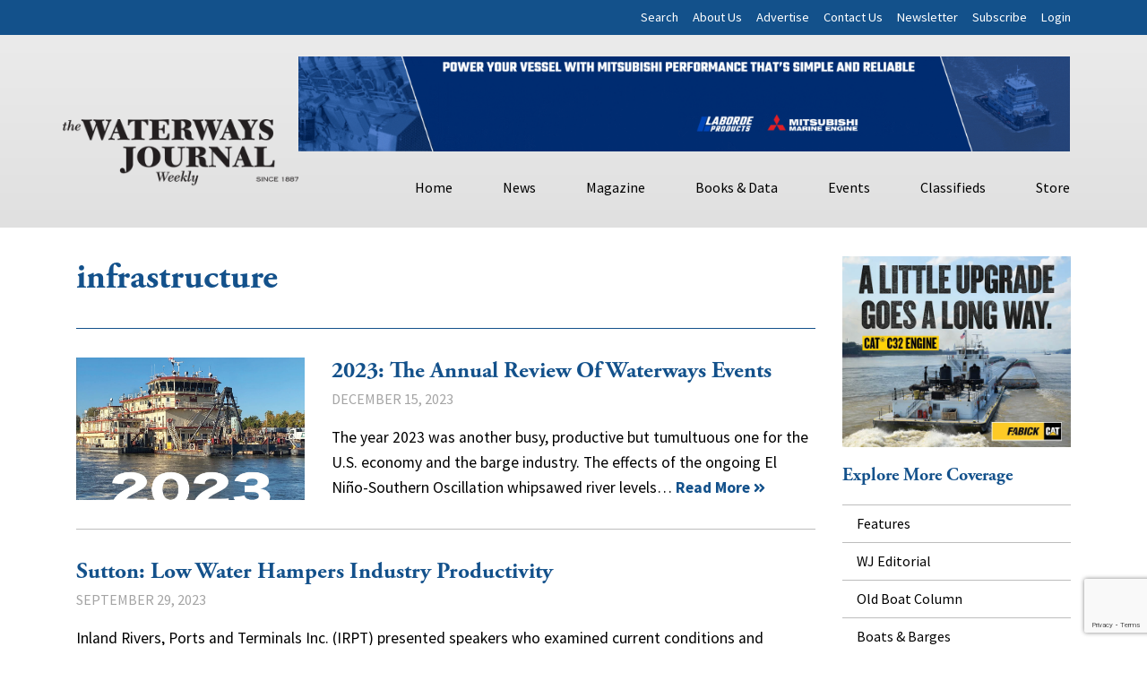

--- FILE ---
content_type: text/html; charset=utf-8
request_url: https://www.google.com/recaptcha/api2/anchor?ar=1&k=6LczM2QbAAAAABQ_AlTGLnVFzHw8ON60_9QP8c43&co=aHR0cHM6Ly93d3cud2F0ZXJ3YXlzam91cm5hbC5uZXQ6NDQz&hl=en&v=PoyoqOPhxBO7pBk68S4YbpHZ&size=invisible&anchor-ms=20000&execute-ms=30000&cb=rvgtr91gb92t
body_size: 48983
content:
<!DOCTYPE HTML><html dir="ltr" lang="en"><head><meta http-equiv="Content-Type" content="text/html; charset=UTF-8">
<meta http-equiv="X-UA-Compatible" content="IE=edge">
<title>reCAPTCHA</title>
<style type="text/css">
/* cyrillic-ext */
@font-face {
  font-family: 'Roboto';
  font-style: normal;
  font-weight: 400;
  font-stretch: 100%;
  src: url(//fonts.gstatic.com/s/roboto/v48/KFO7CnqEu92Fr1ME7kSn66aGLdTylUAMa3GUBHMdazTgWw.woff2) format('woff2');
  unicode-range: U+0460-052F, U+1C80-1C8A, U+20B4, U+2DE0-2DFF, U+A640-A69F, U+FE2E-FE2F;
}
/* cyrillic */
@font-face {
  font-family: 'Roboto';
  font-style: normal;
  font-weight: 400;
  font-stretch: 100%;
  src: url(//fonts.gstatic.com/s/roboto/v48/KFO7CnqEu92Fr1ME7kSn66aGLdTylUAMa3iUBHMdazTgWw.woff2) format('woff2');
  unicode-range: U+0301, U+0400-045F, U+0490-0491, U+04B0-04B1, U+2116;
}
/* greek-ext */
@font-face {
  font-family: 'Roboto';
  font-style: normal;
  font-weight: 400;
  font-stretch: 100%;
  src: url(//fonts.gstatic.com/s/roboto/v48/KFO7CnqEu92Fr1ME7kSn66aGLdTylUAMa3CUBHMdazTgWw.woff2) format('woff2');
  unicode-range: U+1F00-1FFF;
}
/* greek */
@font-face {
  font-family: 'Roboto';
  font-style: normal;
  font-weight: 400;
  font-stretch: 100%;
  src: url(//fonts.gstatic.com/s/roboto/v48/KFO7CnqEu92Fr1ME7kSn66aGLdTylUAMa3-UBHMdazTgWw.woff2) format('woff2');
  unicode-range: U+0370-0377, U+037A-037F, U+0384-038A, U+038C, U+038E-03A1, U+03A3-03FF;
}
/* math */
@font-face {
  font-family: 'Roboto';
  font-style: normal;
  font-weight: 400;
  font-stretch: 100%;
  src: url(//fonts.gstatic.com/s/roboto/v48/KFO7CnqEu92Fr1ME7kSn66aGLdTylUAMawCUBHMdazTgWw.woff2) format('woff2');
  unicode-range: U+0302-0303, U+0305, U+0307-0308, U+0310, U+0312, U+0315, U+031A, U+0326-0327, U+032C, U+032F-0330, U+0332-0333, U+0338, U+033A, U+0346, U+034D, U+0391-03A1, U+03A3-03A9, U+03B1-03C9, U+03D1, U+03D5-03D6, U+03F0-03F1, U+03F4-03F5, U+2016-2017, U+2034-2038, U+203C, U+2040, U+2043, U+2047, U+2050, U+2057, U+205F, U+2070-2071, U+2074-208E, U+2090-209C, U+20D0-20DC, U+20E1, U+20E5-20EF, U+2100-2112, U+2114-2115, U+2117-2121, U+2123-214F, U+2190, U+2192, U+2194-21AE, U+21B0-21E5, U+21F1-21F2, U+21F4-2211, U+2213-2214, U+2216-22FF, U+2308-230B, U+2310, U+2319, U+231C-2321, U+2336-237A, U+237C, U+2395, U+239B-23B7, U+23D0, U+23DC-23E1, U+2474-2475, U+25AF, U+25B3, U+25B7, U+25BD, U+25C1, U+25CA, U+25CC, U+25FB, U+266D-266F, U+27C0-27FF, U+2900-2AFF, U+2B0E-2B11, U+2B30-2B4C, U+2BFE, U+3030, U+FF5B, U+FF5D, U+1D400-1D7FF, U+1EE00-1EEFF;
}
/* symbols */
@font-face {
  font-family: 'Roboto';
  font-style: normal;
  font-weight: 400;
  font-stretch: 100%;
  src: url(//fonts.gstatic.com/s/roboto/v48/KFO7CnqEu92Fr1ME7kSn66aGLdTylUAMaxKUBHMdazTgWw.woff2) format('woff2');
  unicode-range: U+0001-000C, U+000E-001F, U+007F-009F, U+20DD-20E0, U+20E2-20E4, U+2150-218F, U+2190, U+2192, U+2194-2199, U+21AF, U+21E6-21F0, U+21F3, U+2218-2219, U+2299, U+22C4-22C6, U+2300-243F, U+2440-244A, U+2460-24FF, U+25A0-27BF, U+2800-28FF, U+2921-2922, U+2981, U+29BF, U+29EB, U+2B00-2BFF, U+4DC0-4DFF, U+FFF9-FFFB, U+10140-1018E, U+10190-1019C, U+101A0, U+101D0-101FD, U+102E0-102FB, U+10E60-10E7E, U+1D2C0-1D2D3, U+1D2E0-1D37F, U+1F000-1F0FF, U+1F100-1F1AD, U+1F1E6-1F1FF, U+1F30D-1F30F, U+1F315, U+1F31C, U+1F31E, U+1F320-1F32C, U+1F336, U+1F378, U+1F37D, U+1F382, U+1F393-1F39F, U+1F3A7-1F3A8, U+1F3AC-1F3AF, U+1F3C2, U+1F3C4-1F3C6, U+1F3CA-1F3CE, U+1F3D4-1F3E0, U+1F3ED, U+1F3F1-1F3F3, U+1F3F5-1F3F7, U+1F408, U+1F415, U+1F41F, U+1F426, U+1F43F, U+1F441-1F442, U+1F444, U+1F446-1F449, U+1F44C-1F44E, U+1F453, U+1F46A, U+1F47D, U+1F4A3, U+1F4B0, U+1F4B3, U+1F4B9, U+1F4BB, U+1F4BF, U+1F4C8-1F4CB, U+1F4D6, U+1F4DA, U+1F4DF, U+1F4E3-1F4E6, U+1F4EA-1F4ED, U+1F4F7, U+1F4F9-1F4FB, U+1F4FD-1F4FE, U+1F503, U+1F507-1F50B, U+1F50D, U+1F512-1F513, U+1F53E-1F54A, U+1F54F-1F5FA, U+1F610, U+1F650-1F67F, U+1F687, U+1F68D, U+1F691, U+1F694, U+1F698, U+1F6AD, U+1F6B2, U+1F6B9-1F6BA, U+1F6BC, U+1F6C6-1F6CF, U+1F6D3-1F6D7, U+1F6E0-1F6EA, U+1F6F0-1F6F3, U+1F6F7-1F6FC, U+1F700-1F7FF, U+1F800-1F80B, U+1F810-1F847, U+1F850-1F859, U+1F860-1F887, U+1F890-1F8AD, U+1F8B0-1F8BB, U+1F8C0-1F8C1, U+1F900-1F90B, U+1F93B, U+1F946, U+1F984, U+1F996, U+1F9E9, U+1FA00-1FA6F, U+1FA70-1FA7C, U+1FA80-1FA89, U+1FA8F-1FAC6, U+1FACE-1FADC, U+1FADF-1FAE9, U+1FAF0-1FAF8, U+1FB00-1FBFF;
}
/* vietnamese */
@font-face {
  font-family: 'Roboto';
  font-style: normal;
  font-weight: 400;
  font-stretch: 100%;
  src: url(//fonts.gstatic.com/s/roboto/v48/KFO7CnqEu92Fr1ME7kSn66aGLdTylUAMa3OUBHMdazTgWw.woff2) format('woff2');
  unicode-range: U+0102-0103, U+0110-0111, U+0128-0129, U+0168-0169, U+01A0-01A1, U+01AF-01B0, U+0300-0301, U+0303-0304, U+0308-0309, U+0323, U+0329, U+1EA0-1EF9, U+20AB;
}
/* latin-ext */
@font-face {
  font-family: 'Roboto';
  font-style: normal;
  font-weight: 400;
  font-stretch: 100%;
  src: url(//fonts.gstatic.com/s/roboto/v48/KFO7CnqEu92Fr1ME7kSn66aGLdTylUAMa3KUBHMdazTgWw.woff2) format('woff2');
  unicode-range: U+0100-02BA, U+02BD-02C5, U+02C7-02CC, U+02CE-02D7, U+02DD-02FF, U+0304, U+0308, U+0329, U+1D00-1DBF, U+1E00-1E9F, U+1EF2-1EFF, U+2020, U+20A0-20AB, U+20AD-20C0, U+2113, U+2C60-2C7F, U+A720-A7FF;
}
/* latin */
@font-face {
  font-family: 'Roboto';
  font-style: normal;
  font-weight: 400;
  font-stretch: 100%;
  src: url(//fonts.gstatic.com/s/roboto/v48/KFO7CnqEu92Fr1ME7kSn66aGLdTylUAMa3yUBHMdazQ.woff2) format('woff2');
  unicode-range: U+0000-00FF, U+0131, U+0152-0153, U+02BB-02BC, U+02C6, U+02DA, U+02DC, U+0304, U+0308, U+0329, U+2000-206F, U+20AC, U+2122, U+2191, U+2193, U+2212, U+2215, U+FEFF, U+FFFD;
}
/* cyrillic-ext */
@font-face {
  font-family: 'Roboto';
  font-style: normal;
  font-weight: 500;
  font-stretch: 100%;
  src: url(//fonts.gstatic.com/s/roboto/v48/KFO7CnqEu92Fr1ME7kSn66aGLdTylUAMa3GUBHMdazTgWw.woff2) format('woff2');
  unicode-range: U+0460-052F, U+1C80-1C8A, U+20B4, U+2DE0-2DFF, U+A640-A69F, U+FE2E-FE2F;
}
/* cyrillic */
@font-face {
  font-family: 'Roboto';
  font-style: normal;
  font-weight: 500;
  font-stretch: 100%;
  src: url(//fonts.gstatic.com/s/roboto/v48/KFO7CnqEu92Fr1ME7kSn66aGLdTylUAMa3iUBHMdazTgWw.woff2) format('woff2');
  unicode-range: U+0301, U+0400-045F, U+0490-0491, U+04B0-04B1, U+2116;
}
/* greek-ext */
@font-face {
  font-family: 'Roboto';
  font-style: normal;
  font-weight: 500;
  font-stretch: 100%;
  src: url(//fonts.gstatic.com/s/roboto/v48/KFO7CnqEu92Fr1ME7kSn66aGLdTylUAMa3CUBHMdazTgWw.woff2) format('woff2');
  unicode-range: U+1F00-1FFF;
}
/* greek */
@font-face {
  font-family: 'Roboto';
  font-style: normal;
  font-weight: 500;
  font-stretch: 100%;
  src: url(//fonts.gstatic.com/s/roboto/v48/KFO7CnqEu92Fr1ME7kSn66aGLdTylUAMa3-UBHMdazTgWw.woff2) format('woff2');
  unicode-range: U+0370-0377, U+037A-037F, U+0384-038A, U+038C, U+038E-03A1, U+03A3-03FF;
}
/* math */
@font-face {
  font-family: 'Roboto';
  font-style: normal;
  font-weight: 500;
  font-stretch: 100%;
  src: url(//fonts.gstatic.com/s/roboto/v48/KFO7CnqEu92Fr1ME7kSn66aGLdTylUAMawCUBHMdazTgWw.woff2) format('woff2');
  unicode-range: U+0302-0303, U+0305, U+0307-0308, U+0310, U+0312, U+0315, U+031A, U+0326-0327, U+032C, U+032F-0330, U+0332-0333, U+0338, U+033A, U+0346, U+034D, U+0391-03A1, U+03A3-03A9, U+03B1-03C9, U+03D1, U+03D5-03D6, U+03F0-03F1, U+03F4-03F5, U+2016-2017, U+2034-2038, U+203C, U+2040, U+2043, U+2047, U+2050, U+2057, U+205F, U+2070-2071, U+2074-208E, U+2090-209C, U+20D0-20DC, U+20E1, U+20E5-20EF, U+2100-2112, U+2114-2115, U+2117-2121, U+2123-214F, U+2190, U+2192, U+2194-21AE, U+21B0-21E5, U+21F1-21F2, U+21F4-2211, U+2213-2214, U+2216-22FF, U+2308-230B, U+2310, U+2319, U+231C-2321, U+2336-237A, U+237C, U+2395, U+239B-23B7, U+23D0, U+23DC-23E1, U+2474-2475, U+25AF, U+25B3, U+25B7, U+25BD, U+25C1, U+25CA, U+25CC, U+25FB, U+266D-266F, U+27C0-27FF, U+2900-2AFF, U+2B0E-2B11, U+2B30-2B4C, U+2BFE, U+3030, U+FF5B, U+FF5D, U+1D400-1D7FF, U+1EE00-1EEFF;
}
/* symbols */
@font-face {
  font-family: 'Roboto';
  font-style: normal;
  font-weight: 500;
  font-stretch: 100%;
  src: url(//fonts.gstatic.com/s/roboto/v48/KFO7CnqEu92Fr1ME7kSn66aGLdTylUAMaxKUBHMdazTgWw.woff2) format('woff2');
  unicode-range: U+0001-000C, U+000E-001F, U+007F-009F, U+20DD-20E0, U+20E2-20E4, U+2150-218F, U+2190, U+2192, U+2194-2199, U+21AF, U+21E6-21F0, U+21F3, U+2218-2219, U+2299, U+22C4-22C6, U+2300-243F, U+2440-244A, U+2460-24FF, U+25A0-27BF, U+2800-28FF, U+2921-2922, U+2981, U+29BF, U+29EB, U+2B00-2BFF, U+4DC0-4DFF, U+FFF9-FFFB, U+10140-1018E, U+10190-1019C, U+101A0, U+101D0-101FD, U+102E0-102FB, U+10E60-10E7E, U+1D2C0-1D2D3, U+1D2E0-1D37F, U+1F000-1F0FF, U+1F100-1F1AD, U+1F1E6-1F1FF, U+1F30D-1F30F, U+1F315, U+1F31C, U+1F31E, U+1F320-1F32C, U+1F336, U+1F378, U+1F37D, U+1F382, U+1F393-1F39F, U+1F3A7-1F3A8, U+1F3AC-1F3AF, U+1F3C2, U+1F3C4-1F3C6, U+1F3CA-1F3CE, U+1F3D4-1F3E0, U+1F3ED, U+1F3F1-1F3F3, U+1F3F5-1F3F7, U+1F408, U+1F415, U+1F41F, U+1F426, U+1F43F, U+1F441-1F442, U+1F444, U+1F446-1F449, U+1F44C-1F44E, U+1F453, U+1F46A, U+1F47D, U+1F4A3, U+1F4B0, U+1F4B3, U+1F4B9, U+1F4BB, U+1F4BF, U+1F4C8-1F4CB, U+1F4D6, U+1F4DA, U+1F4DF, U+1F4E3-1F4E6, U+1F4EA-1F4ED, U+1F4F7, U+1F4F9-1F4FB, U+1F4FD-1F4FE, U+1F503, U+1F507-1F50B, U+1F50D, U+1F512-1F513, U+1F53E-1F54A, U+1F54F-1F5FA, U+1F610, U+1F650-1F67F, U+1F687, U+1F68D, U+1F691, U+1F694, U+1F698, U+1F6AD, U+1F6B2, U+1F6B9-1F6BA, U+1F6BC, U+1F6C6-1F6CF, U+1F6D3-1F6D7, U+1F6E0-1F6EA, U+1F6F0-1F6F3, U+1F6F7-1F6FC, U+1F700-1F7FF, U+1F800-1F80B, U+1F810-1F847, U+1F850-1F859, U+1F860-1F887, U+1F890-1F8AD, U+1F8B0-1F8BB, U+1F8C0-1F8C1, U+1F900-1F90B, U+1F93B, U+1F946, U+1F984, U+1F996, U+1F9E9, U+1FA00-1FA6F, U+1FA70-1FA7C, U+1FA80-1FA89, U+1FA8F-1FAC6, U+1FACE-1FADC, U+1FADF-1FAE9, U+1FAF0-1FAF8, U+1FB00-1FBFF;
}
/* vietnamese */
@font-face {
  font-family: 'Roboto';
  font-style: normal;
  font-weight: 500;
  font-stretch: 100%;
  src: url(//fonts.gstatic.com/s/roboto/v48/KFO7CnqEu92Fr1ME7kSn66aGLdTylUAMa3OUBHMdazTgWw.woff2) format('woff2');
  unicode-range: U+0102-0103, U+0110-0111, U+0128-0129, U+0168-0169, U+01A0-01A1, U+01AF-01B0, U+0300-0301, U+0303-0304, U+0308-0309, U+0323, U+0329, U+1EA0-1EF9, U+20AB;
}
/* latin-ext */
@font-face {
  font-family: 'Roboto';
  font-style: normal;
  font-weight: 500;
  font-stretch: 100%;
  src: url(//fonts.gstatic.com/s/roboto/v48/KFO7CnqEu92Fr1ME7kSn66aGLdTylUAMa3KUBHMdazTgWw.woff2) format('woff2');
  unicode-range: U+0100-02BA, U+02BD-02C5, U+02C7-02CC, U+02CE-02D7, U+02DD-02FF, U+0304, U+0308, U+0329, U+1D00-1DBF, U+1E00-1E9F, U+1EF2-1EFF, U+2020, U+20A0-20AB, U+20AD-20C0, U+2113, U+2C60-2C7F, U+A720-A7FF;
}
/* latin */
@font-face {
  font-family: 'Roboto';
  font-style: normal;
  font-weight: 500;
  font-stretch: 100%;
  src: url(//fonts.gstatic.com/s/roboto/v48/KFO7CnqEu92Fr1ME7kSn66aGLdTylUAMa3yUBHMdazQ.woff2) format('woff2');
  unicode-range: U+0000-00FF, U+0131, U+0152-0153, U+02BB-02BC, U+02C6, U+02DA, U+02DC, U+0304, U+0308, U+0329, U+2000-206F, U+20AC, U+2122, U+2191, U+2193, U+2212, U+2215, U+FEFF, U+FFFD;
}
/* cyrillic-ext */
@font-face {
  font-family: 'Roboto';
  font-style: normal;
  font-weight: 900;
  font-stretch: 100%;
  src: url(//fonts.gstatic.com/s/roboto/v48/KFO7CnqEu92Fr1ME7kSn66aGLdTylUAMa3GUBHMdazTgWw.woff2) format('woff2');
  unicode-range: U+0460-052F, U+1C80-1C8A, U+20B4, U+2DE0-2DFF, U+A640-A69F, U+FE2E-FE2F;
}
/* cyrillic */
@font-face {
  font-family: 'Roboto';
  font-style: normal;
  font-weight: 900;
  font-stretch: 100%;
  src: url(//fonts.gstatic.com/s/roboto/v48/KFO7CnqEu92Fr1ME7kSn66aGLdTylUAMa3iUBHMdazTgWw.woff2) format('woff2');
  unicode-range: U+0301, U+0400-045F, U+0490-0491, U+04B0-04B1, U+2116;
}
/* greek-ext */
@font-face {
  font-family: 'Roboto';
  font-style: normal;
  font-weight: 900;
  font-stretch: 100%;
  src: url(//fonts.gstatic.com/s/roboto/v48/KFO7CnqEu92Fr1ME7kSn66aGLdTylUAMa3CUBHMdazTgWw.woff2) format('woff2');
  unicode-range: U+1F00-1FFF;
}
/* greek */
@font-face {
  font-family: 'Roboto';
  font-style: normal;
  font-weight: 900;
  font-stretch: 100%;
  src: url(//fonts.gstatic.com/s/roboto/v48/KFO7CnqEu92Fr1ME7kSn66aGLdTylUAMa3-UBHMdazTgWw.woff2) format('woff2');
  unicode-range: U+0370-0377, U+037A-037F, U+0384-038A, U+038C, U+038E-03A1, U+03A3-03FF;
}
/* math */
@font-face {
  font-family: 'Roboto';
  font-style: normal;
  font-weight: 900;
  font-stretch: 100%;
  src: url(//fonts.gstatic.com/s/roboto/v48/KFO7CnqEu92Fr1ME7kSn66aGLdTylUAMawCUBHMdazTgWw.woff2) format('woff2');
  unicode-range: U+0302-0303, U+0305, U+0307-0308, U+0310, U+0312, U+0315, U+031A, U+0326-0327, U+032C, U+032F-0330, U+0332-0333, U+0338, U+033A, U+0346, U+034D, U+0391-03A1, U+03A3-03A9, U+03B1-03C9, U+03D1, U+03D5-03D6, U+03F0-03F1, U+03F4-03F5, U+2016-2017, U+2034-2038, U+203C, U+2040, U+2043, U+2047, U+2050, U+2057, U+205F, U+2070-2071, U+2074-208E, U+2090-209C, U+20D0-20DC, U+20E1, U+20E5-20EF, U+2100-2112, U+2114-2115, U+2117-2121, U+2123-214F, U+2190, U+2192, U+2194-21AE, U+21B0-21E5, U+21F1-21F2, U+21F4-2211, U+2213-2214, U+2216-22FF, U+2308-230B, U+2310, U+2319, U+231C-2321, U+2336-237A, U+237C, U+2395, U+239B-23B7, U+23D0, U+23DC-23E1, U+2474-2475, U+25AF, U+25B3, U+25B7, U+25BD, U+25C1, U+25CA, U+25CC, U+25FB, U+266D-266F, U+27C0-27FF, U+2900-2AFF, U+2B0E-2B11, U+2B30-2B4C, U+2BFE, U+3030, U+FF5B, U+FF5D, U+1D400-1D7FF, U+1EE00-1EEFF;
}
/* symbols */
@font-face {
  font-family: 'Roboto';
  font-style: normal;
  font-weight: 900;
  font-stretch: 100%;
  src: url(//fonts.gstatic.com/s/roboto/v48/KFO7CnqEu92Fr1ME7kSn66aGLdTylUAMaxKUBHMdazTgWw.woff2) format('woff2');
  unicode-range: U+0001-000C, U+000E-001F, U+007F-009F, U+20DD-20E0, U+20E2-20E4, U+2150-218F, U+2190, U+2192, U+2194-2199, U+21AF, U+21E6-21F0, U+21F3, U+2218-2219, U+2299, U+22C4-22C6, U+2300-243F, U+2440-244A, U+2460-24FF, U+25A0-27BF, U+2800-28FF, U+2921-2922, U+2981, U+29BF, U+29EB, U+2B00-2BFF, U+4DC0-4DFF, U+FFF9-FFFB, U+10140-1018E, U+10190-1019C, U+101A0, U+101D0-101FD, U+102E0-102FB, U+10E60-10E7E, U+1D2C0-1D2D3, U+1D2E0-1D37F, U+1F000-1F0FF, U+1F100-1F1AD, U+1F1E6-1F1FF, U+1F30D-1F30F, U+1F315, U+1F31C, U+1F31E, U+1F320-1F32C, U+1F336, U+1F378, U+1F37D, U+1F382, U+1F393-1F39F, U+1F3A7-1F3A8, U+1F3AC-1F3AF, U+1F3C2, U+1F3C4-1F3C6, U+1F3CA-1F3CE, U+1F3D4-1F3E0, U+1F3ED, U+1F3F1-1F3F3, U+1F3F5-1F3F7, U+1F408, U+1F415, U+1F41F, U+1F426, U+1F43F, U+1F441-1F442, U+1F444, U+1F446-1F449, U+1F44C-1F44E, U+1F453, U+1F46A, U+1F47D, U+1F4A3, U+1F4B0, U+1F4B3, U+1F4B9, U+1F4BB, U+1F4BF, U+1F4C8-1F4CB, U+1F4D6, U+1F4DA, U+1F4DF, U+1F4E3-1F4E6, U+1F4EA-1F4ED, U+1F4F7, U+1F4F9-1F4FB, U+1F4FD-1F4FE, U+1F503, U+1F507-1F50B, U+1F50D, U+1F512-1F513, U+1F53E-1F54A, U+1F54F-1F5FA, U+1F610, U+1F650-1F67F, U+1F687, U+1F68D, U+1F691, U+1F694, U+1F698, U+1F6AD, U+1F6B2, U+1F6B9-1F6BA, U+1F6BC, U+1F6C6-1F6CF, U+1F6D3-1F6D7, U+1F6E0-1F6EA, U+1F6F0-1F6F3, U+1F6F7-1F6FC, U+1F700-1F7FF, U+1F800-1F80B, U+1F810-1F847, U+1F850-1F859, U+1F860-1F887, U+1F890-1F8AD, U+1F8B0-1F8BB, U+1F8C0-1F8C1, U+1F900-1F90B, U+1F93B, U+1F946, U+1F984, U+1F996, U+1F9E9, U+1FA00-1FA6F, U+1FA70-1FA7C, U+1FA80-1FA89, U+1FA8F-1FAC6, U+1FACE-1FADC, U+1FADF-1FAE9, U+1FAF0-1FAF8, U+1FB00-1FBFF;
}
/* vietnamese */
@font-face {
  font-family: 'Roboto';
  font-style: normal;
  font-weight: 900;
  font-stretch: 100%;
  src: url(//fonts.gstatic.com/s/roboto/v48/KFO7CnqEu92Fr1ME7kSn66aGLdTylUAMa3OUBHMdazTgWw.woff2) format('woff2');
  unicode-range: U+0102-0103, U+0110-0111, U+0128-0129, U+0168-0169, U+01A0-01A1, U+01AF-01B0, U+0300-0301, U+0303-0304, U+0308-0309, U+0323, U+0329, U+1EA0-1EF9, U+20AB;
}
/* latin-ext */
@font-face {
  font-family: 'Roboto';
  font-style: normal;
  font-weight: 900;
  font-stretch: 100%;
  src: url(//fonts.gstatic.com/s/roboto/v48/KFO7CnqEu92Fr1ME7kSn66aGLdTylUAMa3KUBHMdazTgWw.woff2) format('woff2');
  unicode-range: U+0100-02BA, U+02BD-02C5, U+02C7-02CC, U+02CE-02D7, U+02DD-02FF, U+0304, U+0308, U+0329, U+1D00-1DBF, U+1E00-1E9F, U+1EF2-1EFF, U+2020, U+20A0-20AB, U+20AD-20C0, U+2113, U+2C60-2C7F, U+A720-A7FF;
}
/* latin */
@font-face {
  font-family: 'Roboto';
  font-style: normal;
  font-weight: 900;
  font-stretch: 100%;
  src: url(//fonts.gstatic.com/s/roboto/v48/KFO7CnqEu92Fr1ME7kSn66aGLdTylUAMa3yUBHMdazQ.woff2) format('woff2');
  unicode-range: U+0000-00FF, U+0131, U+0152-0153, U+02BB-02BC, U+02C6, U+02DA, U+02DC, U+0304, U+0308, U+0329, U+2000-206F, U+20AC, U+2122, U+2191, U+2193, U+2212, U+2215, U+FEFF, U+FFFD;
}

</style>
<link rel="stylesheet" type="text/css" href="https://www.gstatic.com/recaptcha/releases/PoyoqOPhxBO7pBk68S4YbpHZ/styles__ltr.css">
<script nonce="1Jk3cpmdN3W1_d-akJngpg" type="text/javascript">window['__recaptcha_api'] = 'https://www.google.com/recaptcha/api2/';</script>
<script type="text/javascript" src="https://www.gstatic.com/recaptcha/releases/PoyoqOPhxBO7pBk68S4YbpHZ/recaptcha__en.js" nonce="1Jk3cpmdN3W1_d-akJngpg">
      
    </script></head>
<body><div id="rc-anchor-alert" class="rc-anchor-alert"></div>
<input type="hidden" id="recaptcha-token" value="[base64]">
<script type="text/javascript" nonce="1Jk3cpmdN3W1_d-akJngpg">
      recaptcha.anchor.Main.init("[\x22ainput\x22,[\x22bgdata\x22,\x22\x22,\[base64]/[base64]/[base64]/bmV3IHJbeF0oY1swXSk6RT09Mj9uZXcgclt4XShjWzBdLGNbMV0pOkU9PTM/bmV3IHJbeF0oY1swXSxjWzFdLGNbMl0pOkU9PTQ/[base64]/[base64]/[base64]/[base64]/[base64]/[base64]/[base64]/[base64]\x22,\[base64]\x22,\[base64]/DoMOCLjc9wpXDkSjDnsO6GXV9w4oHwqtNwoXCocK9w5lHb1BQGcOXWQEow50NfcKZLj/[base64]/[base64]/[base64]/DqDDDvcK2w7zCnGIkEWIdS25EIMKBPWU6bShRJBTCjj3DhmlRw7/[base64]/O8OeMC5dwovDjlrDsMKJwqBRw7DDvBrDn0pHTsKmw6nCr2ojI8KVHEfDgsOnwqo2w5XDkCgFw5HCmsOWw5TDkcOnIMKEwoTDjnl/[base64]/[base64]/CkjrDlMOpw49Kwq97w4FDRzHCkUzDhhzDkcONWQUXWcOld18QdEfDh2I4Oz7CqFVlO8Ocwqg/IAI3Yj7DmMKbNHVQwovDgzPDsMKzw5k4DkTDr8OYFWLDkwA0bMOGQlQ8w6nDhknDj8KWw7R4w4s/CcOle1bCp8KSwq5JZ3HDqMKkTA/[base64]/CucKuBsKuw4/[base64]/woDCgXhwwpAsXcO3wrI0QXjCkF3Dg8OCZMKGVwoqSMKSwoYJwqrChiBIC2YjLAtNwoHDg10Zw6ETwowYDETDgMKIw5nDrABDRMKXM8O8wo4uGCJwwoodRsKje8KuOm1LJWrDlcK5wobDisKGW8OYw4PCtAQbwrrDi8KaTsK2wqtPwr7CnCg2woPDrMKhSMO/QcKSw6nCr8OcKMOSw6kewrvDi8KHRw40wozCnklyw4p5IUobw6vDsgXCs1fDhsOSexnCkMOTdlo2dgozwrMidgcweMOkQHR/D01+Dypmf8O9P8OrKcKsPMK2wrIXPMOSBMOpQhzDhMOTGxLDhBDDgsOTKsOmX3x0QsKnbhfDkMOKecOiw6ReSMOYQnjCmH1mR8K/wrzDng/DnsOmKj0EGT3DnjNdw7E9YcOkw6jCp2pvwp4Aw6TCiAzDqAvCrGrDnsObwrAPHsO4FcO5w6FYwqTDjSnDicK5w53DjsO8BsKtXcOHYhU2wqfCrwbCgBPCkk9+w59pw4fCksOBw4J0OsK/ZMO/w6rDi8KDfsOzwprCgVTCp1/Chx3DmEs3w7F5ZMKuw5k/U1sEwpbDtUVDV2PDmAzCocKyZ1NUwo7CtyXDqC88w7VDw5TCoMO6woI7ZMK5PsOCVsOLwr1wwqHCgxVNPMKsQcO/[base64]/[base64]/wpXCn0zCpGoHA1gjwrTDp1jChWpBU8OLw5oMMQXDnxQgY8KTw4TDsktewoDCrMONeDnCnU7DrsKLQ8OSQGPDhMKZJDIaG3QDdTABwo3CtC7CuzBYw5fCry/[base64]/DjAzDkTcQOMKqesKZwopRw6VNFQHCjhdswqMJAMKoGANFwqMFwoNIwpNPw63DjMKww6vDjcKPwrgIw5Vuw6zDo8KlWCDCkMOWK8KtwpN3UsKOdhkrwrp4w4fClcOjAQhmwqIFw63CmEIRw6YLOwtDf8KSBjjDhcO7woLCrj/CplseB3hdI8OFV8OewqHCuARUaQDChcOHKcKyR3pTVlhzw5rDjkIdSikdwoTDrsKfw4Jzw7/CoiY4bVo8w43ConYQwr/DrMOew7E3w68scW3CqMOIc8Otw6U4e8K3w4dWdhPDj8O/RMOJWsOGVhHCuk3CjhvDr2fCn8KVBcK6DcKRLVzDpxDDphDDt8Oswr7CgsK4w5I6ecOtwqlHHEXDjGnCnXnCpk3Dri0aXVrCn8Omw4jDi8KrwrPCoUdlTnbCrl1AUsK5wqfCrMKswofCkgzDkhMxWUoLGkVmXQrDj0/[base64]/R8KZenTCicKNSHbDnCRIwqjCmTItwpxQw6M4T1HDpGlww4ZWwqUXw5F/w51awoV8KU3CpxHCqsKDw4bDtsKmw6wLwplWw71SwrDCg8OrOwsCw60/wqIVwonCjRzDrsOgeMKZDnnCumllccOpBQweD8OwwrfCpQHDkToMw4A2wozDo8KYwoAzYcKYw6x8w7pfNSo7w4pnEVQyw57DkyLDscOvP8OfO8OfD34wWytSwo7Ci8OOwrlsRsOJwokxw4RJw7nCicOxLQROBXXCl8Ogw7/CgUXDqcOXSMKFCcObAz3CrsKvP8OXMcKtfC/DqDolV17CjsOiG8Kfw7bCjcKodcKVwpcwwqgNwrHDggJmeDzDl3XDsBJqCcOgd8KyDMOIH8Koc8KowrUvwpvDnQrCgcKNSMOlwrLCm0vCo8OYw6gPenUuw4YQwo7CgV/CkxLDnDMWSsOVB8OVw41CXsKqw79nQ1PDindmwpvDhQXDtDxeZBjDgMOZOsOZE8OTw5tYw7E9ZcO9L1pywrjDjsOuw5DCrcKADUgqXsOfcsK0w4DDtMOVKcKPHsKLwp5gG8OocMO5R8OXFsOia8OOwqLDrTRGwqIuWMKQbGkpYMK2wqzDjVnClBdiw6bCrH/Cn8K4wofDhyzCt8KUwq/[base64]/eVDCjGPCpMKFwpfDmcOSC8KcwpjCi8KHC1MbSgEzDMKJccOdwpzDoWTClxMjwqrCj8KVw7jDuj7Dp3XDgBzCoFjCqWYBwqEbw7g+wotTw4HDqjEJwpVgwo7Ds8ORc8KJw5cVQ8Kgw67DmVTClmBFT11QKsOOU2/CgcKrw6p2WgnCr8K6MMO6PiUvwoN/dyh5BQNowo9VSTk2w7UYwoAGeMOLwog2RsOwwrbDkHV3S8KawpjCncKCEsOlMsOqVUvDucK6wokVw4RAwpJwZsO1wpVGw4LCu8KAMsKfLGLCksKjwo/DvcK3RsOrKMOww5Y3wpw7Shs8wrvDqcKCwoXCmwbCm8OEw4ZbwprDqHLCv0VTG8OjwrXCiTRrKkvCsnM2XMKXGMK9IcK4IVXDpjFzwqnDp8OWRU/DpUg1e8OjAsKzwrsTY1bDkip6wo/CrTpcwp/DpDQ3U8KlVsOATn3Dp8O+w7rDgRrDtUtxG8O8w5XDsMOzLQrDl8KjG8OAwrM4eQ3ChVcrw4/[base64]/[base64]/CmGwZSsO/KX/[base64]/[base64]/[base64]/[base64]/DhcOiw6ogw6XDuWbDhglzwoXDrnkcwoPCosK8AcOOwqLDkcKfUj8+wpLCjng8NsOuw40CXcKYw4AfQFJHJcOMcMK1SnLCpgJ3woRiw7fDuMKTwqoCRcO8w6TClsOFwr3DuUnDv0FnwqzCu8KbwrvDoMO0TsO9wqkmGjFhc8OGw7nCgh9aZzTCt8OSfVp/wqLDrBZKwopDUsK/[base64]/DlMKHwobDk2XDmSohw5AOB1PDlGhow4HDk0vCmzHCtsOOwoLClsOPK8KawqV7wos8cVtDQ3N0w7ZHw7nDtmDDj8O9w5fCj8K7wojDjcK6e0sAGjwaG0V6BFPDv8KMwok8w65UI8KKZsOIw5rCucKvM8OVworCpVkmIMOAAU/CjgAhw7jDljvCu38RQ8O3w58vwqvCoU1TJh/Dl8KYw5YbD8Kaw7HDvsOAdMO5wrQbIRDCs0zDnBtvw4nCiV1hd8K4MlnDnzpDw75bdMKAPcK3EsKEWUUEwq8KwpV9w40Cw51nw7XCkgpjVzIkGMOhw7Q7aMKhwqfChMO1OcK1wrnDuWZmXsOORMKzC2bChCVlw5Vvw5/[base64]/Cu8Kkw799wrwpw43CncK9f2IfUcOpNMOrw47CuMKMBsOOw61kZsOPwozDiXlpWcKzNMOwWMO2dcKRBQTCssKOO1czPzkZw6xqEjIEP8KuwqMcflMYwpwOw4/Cvl/[base64]/DgcKUFcKocMK8wonDvVTDl38xwpzCp8KpCcO/ScOkC8OETsORM8KBRcOdOgpdQcK7eAVvSWw/wrVsGMOXw5DCpcOEwpTCnkbDtCzDs8OLYcK+fzFIw5MiMxBvGMKUw5MlAsOuw7XCosO4dHMvX8KMwp3CoFNWwq/CsRTCsXYnw6tLCSQowp3DkEdHWEzCiDApw4/DsSvCq1EIw7V0OsOqw5zDqAPDvsONw7lTwpnDt1Bvw5YUUsOTSMOUdcKVXS7Dilp8VEk4P8KFIA5twqjCvGfDncOmw6zCn8K3C0chw5kbw7odViE4w5fDrCbCt8KYMVfCtg7CjEfDhMKwHE95MHcbwpbCjMO2N8KLwozCk8KHc8O1fMODTR/CssODDXbCvMOICFlvw7QAay8uwpV+wo8BAcOQwpcNwpTCrcOUwp0jD03CqQtdPFjDg3HDuMKiw7fDm8OJDsOgwo3Dq1F+w4NGQcKOw6tXYjvCksOMQsOgwpkFwp98cSkjH8OWw6PDnMO/[base64]/DncK0WxnDmRMYdk5qI0QvwqtHwqEPwplLw5Z+HzHCtgPDgcKtwoQCw5N/w4nChV8+w6PCgxjDr8OOw6nChVLDmTPCqcO+GzpPHMOqw4h1wpjCncO7wp0dwp97wo8JTsOtwpPDl8KyFVzCoMOhwrcNw6jDvBwjw7rDvsKUImI9fw/CiAROMcObaj/Dt8KKw7/DgyfCp8O4wpPCn8KIwrZPZsKwWMOFCcOXwpTCp1lOwqsFwrzDskNgTsK+M8KZITHCvlo7GMKwwozDvcOfTAY9JX7CikTCgXjCnTglNMO8XsOWWHTCsEfDpyfDlEbDrMOtU8OywrLCu8OVwoddEhnCiMO7IMO0w57CvcKQNMKDaTFLSBLDscO/O8OsHHAOwqhnw5XDlR9pw5PDkMK8w64cw4wDCU43AF9BwoxTw4rCt1Usa8KLw5jCmzMXDgzDrSxxKsOTZcKIYWbDuMOmwrFPM8KLe3JVw7cBw7nDpcO4MyfDqUvDi8KjIUY/wqPCl8KJw5PDjMOowpXCvyYlwqLChALCmMOaG3tAciQPwr/CqsOqw4vCpsKXw4EqaVlWf34lwrDCvXDDrmnChsO/w7TDmMKlEHnDnGzCusOJw6DDhcKowr10E3vCplANBhzCvMO2MEnCtnrCpcOdwpjCkEdgdxtOw47Ds3/DnDhEMxFWw7vDqwtPByddOsKoQMOpHC7DvsKGesOlw5djRFZjwqjCj8OdL8O/IhUOAMOxw5HDjg7CvQVmwrPDm8Osw5rCp8Ohw7DDr8KCwqsfwoLCjcOED8O/wqzChyokwq4YUnLCucK1w4rDisKYLMOHflzDkcO8VgfDllfDuMKHw7xoUsOCw7vDvQnCgMOeT1wCE8KVa8OxwqbDtcKjwognwrTDojAFw4LDqcKvw5ZvPcOzfsKVRG/[base64]/CtcKlwpZnw6E+wpnCj3hyZsK9HSw7wolNw5U0wqPCuF8UUMOAw5Fvw6/Cg8Ogw6LCmTcuLlrDhsKywq8Bw6HDjwE7WMOyIMKnw4F7w55eYwTDi8OMwoTDhmNuw7HCnB83w47Dq28Hwr3DoFdaw4I4FiLDrk/Dv8Kawp/CmcKnwrVQw4HChMKCVnnDisKHaMK/w4p4wrQfw4zCqxUEwpAnwpDDvwASw6rDosOVwohDWALCqGcow6LCoxrCjlTCisO5JsKzSMO9wo/Ck8KMwqXCrsKkG8OJwrXDncKOwrRww4B0NRosTTRpdsOkB3rDg8KNVMKew6VCUgNKwoV/[base64]/LBkIw4hIw5vCtU7Dv8ObAMOJDcOxwqvDgcKYT2AgwqszQm0/LMKmw5/CnyrDocKOwrECRsK2FDMHwovDoRrDuhnCkEjCtcKvwpZDXcOGwozClMK0EMOQw6N9wrXCgmLDpMK7V8KmwqZ3wpBuYxwgwo/Ch8OBSHdBwr1Fw7LCpH5nwq4lCSRuw7E7woXDkMOdJEoWRAvDvMO6wr1tf8O9wqHDlcOPN8OnUsO0DMKJHDXCvsK1wo7ChcOiKhcTN3TCjlBIwqPCuEjCkcOGMMOpL8OpDXduGcKQwpfDpsOHwqtKd8OSUMKjW8Oec8KIwogbw78vwqzCmBEpwqTDnyN7wq/CuGxwwq3Do0ZHWENETMOvw7c+JsKqAsKzNMOlAsOkb1kowpM5VBLDg8O+wqTDpEjCjH9Aw5FkKsOWAMKWwpPDtm4bYMOTw5zCuTxtw4TCkMO3wrl2w43ClMKfDz/[base64]/[base64]/ClcO2wq3ClDAWw6bCrMOlHXnCqsKLXsOQFcOZwrzDrwPCnQtDWljChmgqwpHCswpPYsKoG8KISH7DqWPCgWEyYMO/GcO/wrHClDsrw7zCtsOnw6EqOSvDv0xWHDLDkBwbwozDnnLDnX/CnHIJwoAuwpDDo2lQFBQMTcKWYV52YcOmwrsgwro7w6oswpwZMTHDgR59JsO6c8K3w4/Cm8Okw6LCv2MSVMKpw74GEsOzIkMddk02w4M0w4V5w7XDusKeIsO+w7fDu8O5TDM7KkjDhMO+wookw5l/wrvDlhfCncKVwoVWwpDCkwfCi8OoOh0aJFPDo8OJfipVw5XDngvCksOsw4ZzL3oZwq19CcKzXsK2w4sywpt+N8Ksw5LCssOiG8KxwqFEMgjDlXdtN8KbQR/CmGILwqbClCYrw6hdJcKPOxvCgjzDjMKYaTLCnw09w6F2CsOlVsK4YWcfTVfCsk7CncKWV33ChUbCuFtbKMO1w4g3w6XCqsK6agRkB2IxGMK+w5DDrMOQwrvDq1o/w6BvbS3DjsOCFCPDlMOvwro1KcO0wqnCrA0gU8KIKVTDsi7CpsKYTRJXw7ZmHm3Dnyoxwq/Cli7CgkZqw75ww4fDrn8+DsOkQcKUwoQqwocmwqgywp3DtcKFwqvCkA3DsMOyRCrDrMOPFMOpambDhyoFwqQtIMKYw6bCtsO9w5NgwqsSwroJWxbDik7CvRM3w5LCnsKSZ8K+e3tvw4F9wp/[base64]/w58TNnzCtsKcFsOkV8OdXcOjcsKowoEjVV/[base64]/CsMOYw5hVSTptwoLDtGUPwrN3P8O8wqbDqQ5Bw7/[base64]/FsKhw7jDrsOPw5PCiSbClkZ6w7PCsxbCqnBGw4XCojIawovDo2VswpnCp0LDp23DqcK4B8OsUMKbT8Krw70RwpbDinDCkMOCw78vw6wyPBUlwotdHF0vw70ewrIXw6o/[base64]/KU3DrT8Jw4p+wr0qYCMZMsKyWsKawqYow6xzw5d3VcKnwql4w7tKa8KTLcK/wrMuwpbCkMKqIgRkMB3Cv8OPwo7DpsOpw7DDmMKzwqRPLnPCoMOOIcOOw7PClh5XYMKBwpBNJ3rCuMOmwprDuy/Du8KWHwDDvy/DsEBHX8O2BjrCtsO8w5MRwoDCilpnBWI8CsKtwp4RVMKcw5QfWADDoMKjYWjDhMOFw41cw6jDnsKww4ddZjIIw67CvS9/w40zR3oYw4nDvMKBw6PDt8K1wroVwqDCgA49wqTCkcKYNsOyw6RGQ8OLBALCi0fDpsKBwrrCoXweWMO0w5cQCXAnZVrCncOcfXfDsMKFwrx+w4A4c3HDrDgXwrzDtsKSw7PClMKkw6BDZ3EHFG8OVTrCnMOYd0xkw5LCtA/CqV0hw4k+w6Mmwq/DkMOxwqMnw5nCssKRwozDmDLDpz3DhjZuw61GFmvCnsOgwpTCsMK4w6TCtsKieMKrTcKDw5DChUnDicONwo1Fw7nCn3VcwoDDvMKCE2UZwojDuz/[base64]/w5vChsOiCyfDh8K1w7t2wq1rwp7Ck3FDJnbCqsOaw63ChkpyUcKXw5DCmMKxQmzDtcKtw7x+asOew6ESHMKxw58XOMKTVUDCvsO2KcKaSXzDqTg7wql3HiTCl8OVw5LDvsOuwqXCtsK3Xm1sw5/CisKTw4AGFXzChcOYZGDCmsOBcUPChMKAw6QrP8OFZ8Klwr8Za0nDksKbw6vDsAHCrcK8w63DuWnDrMOLw4Q2F0cyJ0gOw7jDrcO1O2/Dig86fMOUw51cw6cew5lXKmnCucOzQFjDrcKPbsOdw7jDnGppw4PCkSRuwp5UwrnDuSXDuMOWwpV6H8KnwoHDk8OrwoHDq8OgwogCO1/Dj39QLsOvwqjCv8KXw67DicKhw4DCiMKHJsOHRUXCksOgwok1MHIrDMOOODXCuMKdwp/ChcOvasKywrTDlTHDkcKLwqrCg0Z4w4XCo8KcPMOPLcObVGJDL8KqaA1+KSfCnFJzw6pSFwZiAMOVw4/DnS/Cu1nDl8OlI8OIecKywpzCu8KwwpXCkScRw4F5w7IsaSMTwr3DocKmOFADS8OTwpkGZsKpwoPCinPDs8KALsKnLMKWUcKTcMK7w5JWwo9Sw5M/w6gAwr03RiTChy/Cq3d9w4IIw7wjLAPCusKrwprCoMOeM0zDrQXDg8KRwqfCsg5lw5bDgsO+F8KCRMOCwpjDuHdqwq/CiBHDusOmwp7CncOgKMK0OCENw7/ChnZKwqxKw7NAan11S33DkcOYwo9OTz4Mw4rCjjTDvmLDpxc+DWtFEi8Ow4pIw5rCtMOOwqHCocK1Q8OVwoUAwrsrw6YfwqHDqsOPwpPDhMKTG8K7BScVf294UcO3woNrw6Qww4kGwqbCiiAKYVtYT8KkHcKndg/Ch8OGUktWwqrDpsOjwoLCnDLDm0zCosOFwpDCvMK9w6sOwpbDt8Oyw5nCsyNGGsKPwrTDmcK4w5wMTMOmw4TDn8O0w4o4AsOBEiPCtXMvwqLCpcO1JkXDqQlHw6FWen9SV0PCisOcHS4yw4piwo0ORgZ/XFUcw7bDpsKtwpVRwrJ6KjBZIsO/GCAvKsOpwpfDksKvbMOQIsOEw5jCocO2FsOVB8KIw7U5wowgwo7CpsKhw44/[base64]/Du3rDqjLCv8KVcRB1LcKRw4Q4JHLDssKqw60pOm7CkMKzNcKrCCxvC8KbcWEJFMKfNsK1E05BXcKIw5PCr8KZHMKJNlMZw6XCgB8lw4fDlB/DgcK5woNqE17DvcKlXcKRPMOyRsKpFDRJw5scw5vClQfCm8OJMijDt8K2wpbDu8OtMsKaVWYGOMKgw6jDkAA1bF4twrjCu8O/[base64]/wrxOP8OjLsOPPsOcXMKNw5E5w5gqIsOVw4IdwrjDsHsaP8OAX8OgCsKrCT/DsMKzMQbCmMKpwoTCj2zCpXVwcMOvwozDhA8fdQlcwqfCtMOiwo8nw48FwqjCnT8Ww4rDjcOxwpgfGm/Cl8K1Ik0sCHDDvsOCw5ATw6xHGMKET27DmHIhasK5w6XCjBRVBh4vw6TCrk5hw481w5vClELDkQY5B8KhCUDCoMOvw6ooaHHDqWfCvDBTwrfDs8KuKsOrwptRwrnCtMK4Aik3AcOLwrXCh8K/[base64]/CrTlhCGfDosKjw7ZpwrLCiMKPwozDhFVnwrpMawLDrT1+wrzDrSDClkZbwrbCtVPDvg/[base64]/NMOWLsKWwqkNwqnDkcODwqUNZMKlwqbCqSAgworDlcOJWcK1wo8DRsOTZcK4UMOoc8O7wp/Dr3bDgsO6LMKVdybCtifDtggvwolUw6vDnFXCoFrCn8KfVcOzRTPDi8OEIMKZbMKNaBnCpMKqwpDDhHVtWMOhMMKqw7vDjh7DusOuwqDChcKZR8O9w43CucOpw6TDjxcNFcKWcsOnBiMcQ8OEbBXDijDDocKyecKLbsOswrPCgsKLPSnCssKdw6vCjzNmw4/CvQoXQcOcXQJewpDDvCXDssK0w53ChsOLw6oBc8Odw6DCq8KoP8K7wqk8wqDCnMKSwoPCnMKqFjoGwr8qUEjDrg/CtFDDkRzDvG3DncOmbDZRw5DCqnrDtVwLTVDCiMO+TsK+wrjDq8K0Y8OnwrfDqsKsw7MWdWUAZnJoRSE4w7bDk8O6wo/[base64]/fsOwcwQnB8ORAsK4w6PDosODw7MmR8K6Bi3DlcOjexbCt8KNwoDCon3CpMOlLFhROcOgw6PDsmYuw53CtsOAVcOPw6RwLsOwY1/Cq8KDwqvChRjDhRIXwpVWQ1FXw5HDuBc8wppCw63ChcO8w6/DqcO/[base64]/CvDpUWcOGFWByTMOQGsKyw7vDj8OhcVTCvXTCgF/CqCllw5ZBw5UbfsOAwqrDvT1VemY5w4ggPHxHwrbCihxxw6wjwoZHwp5cXsKccHlswrfDk2bCq8OswpjCk8KEwpN/KQ7CuGcuw7/CvcKvwpIhw5k9wrjDoXnDqX3CnsO4asKhwrUjPhhwXMORWMKPYgZHZ3F6V8ONGMOLCMORw4d6TBpWwqnCr8OjFcO0GcOjw5TCnsKZw5nCtGvDvHENUsOwWsOlFMO4DcOhK8Kuw7MewqJ9wrvDksO0ZxxWJcKWwo/DoH/DpUQiMsK/[base64]/wrLDlVghw6kCfsOow6fCucKUwpPDrWbCjWUaQEcJX8KjAcK8ecONTcKSwolEw5NPw7QufMODw5FzAcOfJ31TAMOnwrZ0wqvCgy81DgNEw5cwwofCui9FwpTCpcObUh4lAcK2BlbCqQjDscKGVsOrJXzDqW3Cn8ONX8KswrlSwoTCpMKRKU7CrMOVV25wwrsoQz/[base64]/CnsOJwpTDt1F8w4cRIMOnw7DDqijDq8OtGMOQw6prw7gLw6t2wp1ZfnDDnH4Gw4cNTsOaw5p2EcKxYsOgCT9fw5bDmwLChnDCg33Dv1nCo0fDtk8obwbCgXTDpk9ZZMOmwpgrwqp/woMZwq1lw51FTMKpLXjDuB5/B8Kzw4gEXSZ9woJYOMKow7tnw67CksO9wqlkEMOQwociO8KCwq3DhMKew6rCpBpQwp3CtBQkBcKLCMKcWsKqw6dpwp4Bw6NSZFfCu8OWJ27Cq8KOcw5Qw5/DnRcyeSnCtcOMw48rwo8DMCJgc8O7wpbDl1DDgcOANMKgWcKFHMOEY2rCqcODw7XDtzQYw6zDpcK0wpnDpjF/wq/CisK8wqNiw6dNw5jDl2EyNEDCr8OrSMKKw6xYw7/Dkw3Cr2Iow7Ztw6PDtjDDgwxnMMO7NVzDoMK8IVrDlig/DcKFwrbCi8KQGcK0HEVgw7pfCMO9w4DCl8KIw5XCmMKJeyclwqjCpBh0T8Kxw7LCgUMTKijDisK/wpwQwonDo3xtCsKZwrfCpCfDgFZLwqXDt8OOwoPCtMOvw7g9WMO9QwMfV8KYY2plDB9Vw6/DowVjwo5Hw5hBw6TCmVtQwoPDvG1qw55Lw5x0SCXCkMK3wp9KwqZjATAYw7Vgw7TCnsKNPgRLVlHDjljCksKuwrnDiXsOw68yw6LDhgvDs8KBw5TDgV5pw65/w4cHYcKhwq7CrkTDsWAsW35hwozCqznDnTPCngNvworCqijCtl4+w7Y9w6LDoh/[base64]/CjA3DuMORFk/CpE3DrQFqE8OrwqLDkDkLwqnCsMKPIRVfw5fDs8OMX8KtLwnDtwjCkhwiwq5Wbh3Cj8Opw5Y5clfDjTLDgsOvcWDDqcK7LjYvEMOxEk9nwpHDuMO4QUMqw4hzQg4aw6M8KzzDhsKRwp0iIsKUw6LCn8KHBirClcOxw4/DmhXDrsOyw7A6w58gIH7Ci8KFOsOHRxbCsMKRF3rCk8OzwoFsUxgvw6IlG1R/ZcOnwqF0w57CsMOOwqdFUiHDn3wBwogJw4ojw6c8w4oRw6TCs8Oww5gsecKHFiXDmsKBwqFxwp/Dm3LDmsOHw7IkIEgSw47DmMOow6BLCzZhw7bCiifDoMOMd8KIw4rCrUdZwq9Rw7pZwo/CtMKlwr9yTEnDhhzDrwbClcKif8Kwwqcew47Di8OVGAXCjzLCuXHDjkXChsOJAcO4bMK5KHPDusOzwpbCt8OXccO3w6LDo8OhDMKLBMKeesOUw6tiFcKcFMOfwrPCisKhwpxtw7ZNwrhTwoEHw7XDosK/w7rCs8KMeDkmGQNsbBFHwoUNwr7DvMODw7vDmWTCg8O9MQRgwqoWDg0BwphgRFTCpSrCpxJvw44lw4xXw4V4w4lEwpPDrxglVMOdw6DDnCt9w7bCpVPDv8KrZ8Kkw5/DhMKbwpHDs8OCwrLDiAbDiQsmw4rClxBuTMOUwpwWwqbDp1XCoMO1ZMOTw7fDrsOff8KpwphEShnCmMOATAZ5Dw59EREtNErDjMKcfl89wr5ywqs1YzxDwrDCocOfc1IrMcOSCxkeVRdWWMOySMKLE8KIFcOmwotew5IWwqwUwqs7wq1TWhM/MWV6wrU6IkHDhcKJw5Vzwp7Dv1fDrjTDvcO1wrbDnxjCqsK9OsKmw49zwqHCqX08KQA8NcKaFSIeHMO0VsK7QSzCoBfDucKDETxuwpY9w51RwqLDhcOiWFQ3QsKAw4nCty7CvAnCi8KJwoLCt2F5dDYJwpF7worCv2/ChGrCsApWwoLCg1PDuGjDmFTDvcOZw754w7hkATXDmsO2w5ZEw6N6SsO0w6rDu8Oiwp7CggRiwoLCrMOxKMO/wrfDscOYwqtKw4DCicOvw5UAwozDqMOhw4dqwpnCh3BXw7fCj8Khw6smwoAXw7ZbcMOHQ03DmHzDl8O0wrU/wrXCtMOuEn3Dp8K0wr/DlhBtC8KEw7xLwprCkMK9ecK7ESLCswDCohrDqUAkHcKTVgrCnMKnwrJtwpg9V8KcwqzCvRbDs8Ondl7Cv2c6G8K6c8KFCW3ChxPCnDrDn2dxfcKIwqfDvjJVMWVdTj46XHdYw6tzBC/DhlLDrMKvw7DCmmI9M1zDoEYPB2rDkcOHwrg/bMKtSGcYwpJtcXpdw4rDk8Ohw4DChB5bwo4sAWAcwoQlw5nClmUNw5lFN8O+wrDChMO9wrocw5JINMO2wq/[base64]/Cshltw5HDh8Kwa8Oiw7jDgwnCicKtZMK8NRZqHsKqFRdewoEzwqU5w6ZLw7B/w7dXasOcwogmw7bCm8O0wp06wqHDl28Zf8KXR8OLKsKww6PDrhMCE8KHOsKeCC3CmnnDpgDDjENiNknCvw5owojDsQ3DsywUbsKTw6TDk8Opw7/CvjpIB8OUPAoawqpqw6TDlEnCmsKqw4ATw7HDgsOodMOdO8KkVMKUYMO1woAsSMODCEcDeMK+w4vCjsOmwqfCj8OBw5nDgMOwAl16AGrCkcK1NUNOeD48WmdYw7jDscKAFwjDqMOyL07Dh2lKwrZDw67Cs8KbwqRrPcOAw6cXTxrCl8OMw6RePgLDvHtzw63CnMO9w6/CmwTDl2bDh8KgwpYaw7MqYgQWw6nChBPCiMKdwqhIw5PDpsOVHcOYwqZCwroTwpvDsXTDu8OyBnrCiMO6w47Di8OAfcO4w79Owpo2bUYXMQ89M23DilBfwocnwqzDqMKBw4fDisKhEcKzwqkUWsO9b8K4w4/Dg2IzJ0fCuHrDsx/[base64]/[base64]/DqsKOQR7Cu8K7w7c3SMKSMiQJEzLDr18SwqpwMDnDph/DlsOww5J0w4BQw7Q6BsOzwrF5KcO2wpsITxU1w5LDgcOhFcOtaggCwpRKbcOEwqxlPzM/w4LCmcObwoVtC2XDmcKHCcOUw4bCvsKXw53CiQ/CmMKTMB/DmXLCrn/DhQVUJsOxwprCphDCgnocWQ/DvgEsw5rDosOSf18ew5Zvwr0dwpTDhcOVw5opwr91wq3DrsO0GcO+AsKIGcKiw6fCqMKhwrphecO4czsvw5TCpcKfNEB/A1pcZElSw6XCi04dKAsCbHHDnDTDmSzCtXIawoHDjjIow6rCkiPDmcOuw74dayE6HsKqBXzDvsKuwqo0fUjChiYgw6bCjsKmBsO1KxnDsTc+w4ELwqAqJMOINcO0w4rDj8OSw59lRgBmW3bDtzfDmg/DusOiw6MHQMO/wofDs1JrHGbDtFjDgMOFw4zDmggIw5jCocOXJsOQAm4Kw43CtlovwqFQTsOsw4DCgG/CvMKNwrsZR8KBwpHCmAfDjD/Dh8KZISlmwoIbPmlAdcKiwpgCJg3CoMOhwpU+w73DucKtOxEBwpN6wobDu8KJLg1Bb8KWBEhCwoAbwqjCp3EaBsKWw44qIWN1BnRMEG4+w4wxTsOxKMOUaA/CnsKHXS/[base64]/Dj8KuwqYCw5IMM8Ocw7DCgzYuwpbDnMOxFXnCsRpmwpRXw5HDmMKGw7oYwpfDjVgSw4FnwpsDQy/[base64]/[base64]/[base64]/DoVLChsKOW8OCwonDmcKDwoPCmSTDlMKxwrdKOkzDncKvwq7DiT5/[base64]/CkBbCtVTDoWdaVMOpw4tadnJJwr14PTDCvC1JcsOUwo7DrCwyw7fDgz/ChcOWw6vCmxHDg8O0DsKTw5fDoB3DiMOFw4/CmmzCh3xtwrJ7w4QcEHvDoMKjwrjDhMKwdcOyM3LCosOSe2ctw5YAHTPDnR/Dgl8XHcK5cVbDtwHDocK0wpzDhcKRXVJgw6/DtcKKw58Mw4ppwqrDjxLCusO/w7pJw5I+w6lEwpotJcK1OhfDocOaw7zCpcOeYcOZwqPDkXc9L8O+LCvDnztMX8KeYsOFw7hYUlBTwpYRwqbCvcOmXF3DtsKGcsOSHMOZwp7CoTJsHcKTwrhrNlHCryHChBLDv8KAwpl6K3vDvMKGwr/DsThTXsO0w4/DvMKjGVXDr8OHwp8rOlAmwrgGwrDCmsOJO8OSwo/DgsKDw4JFw7lVwpZTwpbCg8KvFsOBQkfDiMKnbnwLC1zChnlRPC/CksKca8OcwrMuwo91w5RowpfCpcKVw79Jw4nCusKCw7w6w7DCtMOwwpQiHMOtLcO6X8OrIn96JTrCi8OxD8KMw5TDh8Kbw7DDs2c4wpXDqDovNALCknfCgA3CosOzR03Cg8KZNVIXwr3CrcOxwoBJVsOXw6UAw6Zfw78IT350bsKvwrJfwq/[base64]/Du2pewqHDr11OBsKPw5ZYwr5Iw5shwo1AYk1iA8OLb8Opw4AgwoV+w7DDrcK6E8KWwqxPKxJRbcKOwqZbJi8/ZjAcwonDocOxD8K0f8OtDjfCrwjCusOaR8KsD1hxw5nDncOcY8Kjwr8dMsOEI0DDssOiw5nCk0HCnRFYw4fCo8KKw60oQxd3FcK+GRnCtDXChVg5wrHCkMO1w7DDkznDuwh1IAJXasKkwpkFQ8Ogw41fwrBTFsOFwr/DlsO1wpAfw57CmSJlEhDCt8OIwptRXsKhwqHCh8Kow7LDiEk5wpBQVQkIQ3Yuw4t0wpRiw6VZPcKgKcONw4rDmGtZD8OYw4PDn8OZOURUw4bCiQrDolHDkCLCuMKUSzlCNcOgScOjw55iwqLChnTDlMODw7fCl8OJw6UPe3FhS8OOcA/CuMOJFg4ew5UawqHDq8O2w6PCl8OjwpHCnxl6w6jCoMKbwrBDwpvDvFYrwo7DvsKvwpV3wp4QCsKfLMOGw6nDq0ZRaxVUwoDDtsKqwp/CtHPDulzDuDfCrl7Cpw7Dp3VXwrYRehjCsMOCw6zDlsK8wr1IRyvCn8K0w6fDvUtzIMKVw6XCmRxbwptcGlwKwqIbP2TDplExw6guIU1jwq/CsHYKwpZ8PcKwXRrDjmfCk8O0wqLCi8KFc8OuwrAywoXDoMKew6x9dsOCwoDCtsK/[base64]/w50zwpdkwrA4w5FuS8KSZsOYw7nDrcOFfMKzNRHClxFxfsODwq7DvMORw49pV8OqB8OMwqTDjMODai11wpDClXHDsMO+OcO0wqXCiBbCvRMoYsKnMT9OIcOiw5dVw7Y0wpfCqcKsHgx4w7TCpCjDvsKhUhN/w7fCngPCkMO7wprDvlnCiz4XAgvDrigzSMKXwozCkh/[base64]/Du1fDsAcJw4vDgMOYW0nCvC5CQUrDhSQJw4o/VcOBDyXCoAPCocONTUYmTmrCrjtTwoxEWQALwpthw64hUxjCvsKmwrPCkysSa8KsZMKeTMOJCGU+CsOwKcK0wpN/[base64]/CvsOLO8OXbsORbcKsXwsYT0x7w4vCn8OfP147w6PDvUfCgsOvw53DrhzCk0EYwo9xwrQgIsO1wpnDnG0MwovDmkfCg8KBNMKyw68gF8KEWgNLMcKNwrxJwqTDgQvDuMOPw4bDj8KAwrEkw4fCmF7Dq8K7MMKIw7PCjMOOwpLCjWHCo3p/bxLCrzcbwrUQwrvCqG7DtcKnw7LCuiAGNMKdw5zClcKrB8Kkwrwaw5fCqcOsw7DDi8OcwqLDscOFPyMObwcsw4dEOcOiDMKwVQltRCNww4/Dn8KUwpd/wrDDuGVZ\x22],null,[\x22conf\x22,null,\x226LczM2QbAAAAABQ_AlTGLnVFzHw8ON60_9QP8c43\x22,0,null,null,null,0,[21,125,63,73,95,87,41,43,42,83,102,105,109,121],[1017145,623],0,null,null,null,null,0,null,0,null,700,1,null,0,\[base64]/76lBhnEnQkZnOKMAhmv8xEZ\x22,0,0,null,null,1,null,0,1,null,null,null,0],\x22https://www.waterwaysjournal.net:443\x22,null,[3,1,1],null,null,null,1,3600,[\x22https://www.google.com/intl/en/policies/privacy/\x22,\x22https://www.google.com/intl/en/policies/terms/\x22],\x22gt65HGfnDktr2eAFsuw4nXY/L08BbUCAEXtH7DhyNBI\\u003d\x22,1,0,null,1,1769077778410,0,0,[98,117,245],null,[83,243,188],\x22RC-fm0gFCQKGScolw\x22,null,null,null,null,null,\x220dAFcWeA69e-Dra-bPfeM_LW_T_fZlVW8W4gx8j2_4ApCRaG2omnR7NAvfByI9QKRXPiAODDEssjkJHTVxf0Cavs-w0bzoaZejHg\x22,1769160578418]");
    </script></body></html>